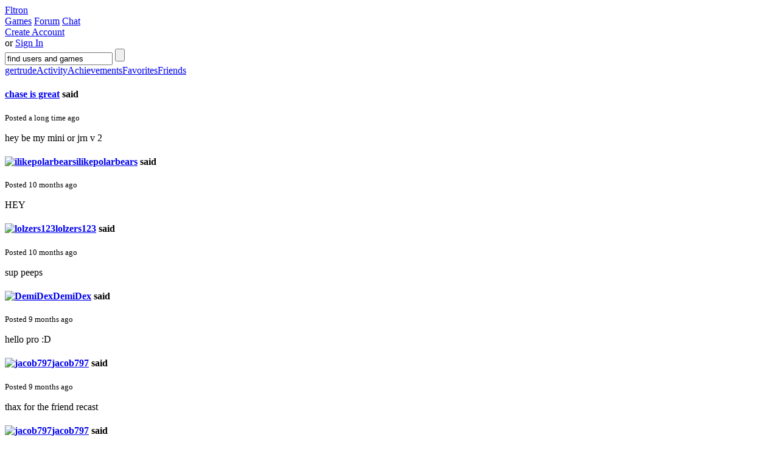

--- FILE ---
content_type: text/html; charset=utf-8
request_url: https://fltron.com/gertrude/comments
body_size: 4056
content:
<!DOCTYPE html PUBLIC "-//W3C//DTD HTML 4.01 Transitional//EN"
"http://www.w3.org/TR/html4/loose.dtd">
<html lang="en">
<head>
  <title>[ Fltron ] Just hop on and play! No downloads or registration necessary.</title>
  <meta http-equiv="Content-Type" content="text/html; charset=utf-8">
  <link rel="stylesheet" type="text/css" href="https://c.nonoba.com/a/sitecss/129/version404/site.TTaBvUEVqkzFchCzOLHYTDA0X9Q.css">
  <script type="text/javascript" src="https://c.nonoba.com/a/nonoba..zx9fFVyGgveNUsw9I1EM1vr.oY.js"></script>
  <script language="javascript">
  $(document).ready(function(){

  if(location.pathname.substring(0,6) == "/chat/"){
  $("#outertopbarcontainer").css("margin", "0px");
  $("#outertopbarcontainer").hide();
  $(".slimfooter").hide();
  $(".timedoperationscontainer").hide();
  document.body.style.display = "block";
  $("#fltronbottom").hide();
  }

  if(location.pathname.substring(0,12) == "/mefuzzy/flt"){
  $(".maincontent").hide();
  $(".focustabs").hide();
  }


  });

  $("#lasttopmenulink").attr('href','/chat/nexus')
  $(function(){ $("#lasttopmenulink").attr('href','/chat/nexus') })

  if(document.location == "http://fltron.com/index_flash.html") window.location = "http://fltron.com"
  </script>
  <style type="text/css">
                object style="height: 344px; width: 425px"param name="movie" value="http://www.youtube.com/v/ItZyaOlrb7E"param name="allowFullScreen" value="true"param name="allowScriptAccess" value="always"embed src="http://www.youtube.com/v/ItZyaOlrb7E" type="application/x-shockwave-flash" allowfullscreen="true" allowScriptAccess="always" width="425" height="344"/object
  </style>
</head>
<body id="profilecomments">
  <script language="javascript">
  if(location.pathname.substring(0,6) == "/chat/"){
  document.body.style.display = "none";
  }else if(location.pathname == "/mefuzzy/fltron-multi"){
  location.replace("/")
  }
  </script>
  <div id="outertopbarcontainer">
    <div id="topbarcontainer">
      <div id="topbar">
        <a id="focuslink" href="/" name="focuslink"></a> <a id="nlogo" href="/" name="nlogo">Fltron</a>
        <div class="topmenu">
          <a href="/games" id="firsttopmenulink" name="firsttopmenulink">Games</a> <a href="/forum">Forum</a> <a href="/chat" id="lasttopmenulink" name="lasttopmenulink">Chat</a>
        </div>
        <div id="topusermenu">
          <div id="playbartop">
            <div class="flash" id="playbartopflash">
              <div class="file"></div>
              <div class="wmode"></div>
              <div class="flashvars"></div>
            </div>
          </div>
          <div class="topusermenucontent">
            <div class="signupandregister">
              <a class="button register" href="/register">Create Account<span class="buttonend"></span></a>
              <div>
                or <a href="/login" class="login">Sign In</a>
              </div>
            </div>
          </div>
        </div>
        <form action="/search" method="get">
          <div id="topsimplesearch">
            <input type="text" name="q" id="topsearchquery" class="waitingforinput" value="find users and games"> <input type="submit" value="" id="topsearchsubmit">
          </div>
        </form>
      </div>
    </div>
  </div>
  <div class="focusarea">
    <div class="focusarea1">
      <div class="focusarea2">
        <div class="focusarea3">
          <div class="focusarea4">
            <div class="focusareamid">
              <div class="focusareamid1">
                <div class="focusareamid2">
                  <div class="focusareamid3">
                    <div class="focusareamid4 clearfix">
                      <div class="focustabs">
                        <span class="first"><a href="/gertrude" class="tab active">gertrude<span class="tabend"></span></a></span><a href="/gertrude/news" class="tab">Activity<span class="tabend"></span></a><a href="/gertrude/achievements" class="tab">Achievements<span class="tabend"></span></a><a href="/gertrude/favoritegames" class="tab">Favorites<span class="tabend"></span></a><span class="last"><a href="/gertrude/friends" class="tab">Friends<span class="tabend"></span></a></span>
                      </div>
                    </div>
                  </div>
                </div>
              </div>
            </div>
          </div>
        </div>
      </div>
    </div>
  </div>
  <div class="maincontent">
    <div class="maincontent1">
      <div class="maincontent2">
        <div class="maincontent3">
          <div class="maincontent4">
            <div class="maincontentmid">
              <div class="maincontentmid1">
                <div class="maincontentmid2">
                  <div class="maincontentmid3">
                    <div class="maincontentmid4">
                      <div class="container">
                        <div class="span-12 append-1 profilepage">
                          <div class="comment clearfix">
                            <div class="commentheading">
                              <h4><span class="user"><a class="male" href="/chase-is-great/"><span class="avatar"></span>chase is great</a></span> said</h4><small class="subheading">Posted a long time ago</small>
                              <div class="hr"></div>
                            </div>
                            <p>hey be my mini or jrn v 2</p>
                          </div>
                          <div class="comment clearfix">
                            <div class="commentheading">
                              <h4><span class="user"><a class="female" href="/ilikepolarbears/"><span class="avatar"><img src="http://files.nonoba.com/UserAvatar/887539/useravatar_rev6.jpg" alt="ilikepolarbears"></span>ilikepolarbears</a></span> said</h4><small class="subheading">Posted 10 months ago</small>
                              <div class="hr"></div>
                            </div>
                            <p>HEY</p>
                          </div>
                          <div class="comment clearfix">
                            <div class="commentheading">
                              <h4><span class="user"><a class="genderless" href="/lolzers123/"><span class="avatar"><img src="http://files.nonoba.com/UserAvatar/1176715/useravatar_rev7.jpg" alt="lolzers123"></span>lolzers123</a></span> said</h4><small class="subheading">Posted 10 months ago</small>
                              <div class="hr"></div>
                            </div>
                            <p>sup peeps</p>
                          </div>
                          <div class="comment clearfix">
                            <div class="commentheading">
                              <h4><span class="user"><a class="male" href="/demidex/"><span class="avatar"><img src="http://files.nonoba.com/UserAvatar/1268589/useravatar_rev48.png" alt="DemiDex"></span>DemiDex</a></span> said</h4><small class="subheading">Posted 9 months ago</small>
                              <div class="hr"></div>
                            </div>
                            <p>hello pro :D</p>
                          </div>
                          <div class="comment clearfix">
                            <div class="commentheading">
                              <h4><span class="user"><a class="male" href="/jacob797/"><span class="avatar"><img src="http://files.nonoba.com/UserAvatar/1314769/useravatar_rev1.jpg" alt="jacob797"></span>jacob797</a></span> said</h4><small class="subheading">Posted 9 months ago</small>
                              <div class="hr"></div>
                            </div>
                            <p>thax for the friend recast</p>
                          </div>
                          <div class="comment clearfix">
                            <div class="commentheading">
                              <h4><span class="user"><a class="male" href="/jacob797/"><span class="avatar"><img src="http://files.nonoba.com/UserAvatar/1314769/useravatar_rev1.jpg" alt="jacob797"></span>jacob797</a></span> said</h4><small class="subheading">Posted 9 months ago</small>
                              <div class="hr"></div>
                            </div>
                            <p>gess wat chicken butt</p>
                          </div>
                          <div class="comment clearfix">
                            <div class="commentheading">
                              <h4><span class="user"><a class="genderless" href="/allenisback/"><span class="avatar"><img src="http://files.nonoba.com/UserAvatar/1106242/useravatar_rev3.jpg" alt="allenisback"></span>allenisback</a></span> said</h4><small class="subheading">Posted 9 months ago</small>
                              <div class="hr"></div>
                            </div>
                            <p>hi</p>
                          </div>
                          <div class="comment clearfix">
                            <div class="commentheading">
                              <h4><span class="user inactive"><img src="http://files.nonoba.com/UserAvatar/1283057/useravatar_rev9.jpg" alt="Staz">Staz</span> said</h4><small class="subheading">Posted 9 months ago</small>
                              <div class="hr"></div>
                            </div>
                            <p>Taha, your profile is brilliant! =D</p>
                          </div>
                          <div class="comment clearfix">
                            <div class="commentheading">
                              <h4><span class="user inactive"><img src="http://files.nonoba.com/UserAvatar/1223333/useravatar_rev4.gif" alt="my life...">my life...</span> said</h4><small class="subheading">Posted 9 months ago</small>
                              <div class="hr"></div>
                            </div>
                            <p>hey nice profile lolz</p>
                          </div>
                          <div class="comment clearfix">
                            <div class="commentheading">
                              <h4><span class="user"><a class="genderless" href="/allenisback/"><span class="avatar"><img src="http://files.nonoba.com/UserAvatar/1106242/useravatar_rev3.jpg" alt="allenisback"></span>allenisback</a></span> said</h4><small class="subheading">Posted 9 months ago</small>
                              <div class="hr"></div>
                            </div>
                            <p>ura jerk!</p>
                          </div>
                          <div class="comment clearfix">
                            <div class="commentheading">
                              <h4><span class="user"><a class="male" href="/taylorlautner1/"><span class="avatar"><img src="http://files.nonoba.com/UserAvatar/1358553/useravatar_rev1.jpg" alt="taylorlautner1"></span>taylorlautner1</a></span> said</h4><small class="subheading">Posted 8 months ago</small>
                              <div class="hr"></div>
                            </div>
                            <p>omg a cat i eats cats yum yum</p>
                          </div>
                          <div class="comment clearfix">
                            <div class="commentheading">
                              <h4><span class="user inactive"><img src="http://files.nonoba.com/UserAvatar/1311543/useravatar_rev46.jpg" alt="llx Ghost xll">llx Ghost xll</span> said</h4><small class="subheading">Posted 8 months ago</small>
                              <div class="hr"></div>
                            </div>
                            <p>tits</p>
                          </div>
                          <div class="comment clearfix">
                            <div class="commentheading">
                              <h4><span class="user"><a class="genderless" href="/berk7/"><span class="avatar"><img src="http://files.nonoba.com/UserAvatar/784084/useravatar_rev71.jpg" alt="berk7"></span>berk7</a></span> said</h4><small class="subheading">Posted 7 months ago</small>
                              <div class="hr"></div>
                            </div>
                            <p>^^ now i buy games and play online xD<br>
                            after sometime nonoba gets boring(after 11 months lol)</p>
                          </div>
                          <div class="comment clearfix">
                            <div class="hiddencommentinfo">
                              Comment by <a href="/sangre18/">SaNgRe18</a> is hidden because it has a score of -2. <a href="#" class="showcommentlink">Click here to show</a>
                            </div>
                            <div class="hide">
                              <div class="commentheading">
                                <h4><span class="user"><a class="male" href="/sangre18/"><span class="avatar"><img src="http://files.nonoba.com/UserAvatar/357930/useravatar_rev6.jpg" alt="SaNgRe18"></span>SaNgRe18</a></span> said</h4><small class="subheading">Posted 7 months ago</small>
                                <div class="hr"></div>
                              </div>
                              <p>ya nadie juega shock arena y es aburrido eso por eso nunca estoy prefiero fltron</p>
                            </div>
                          </div>
                          <div class="comment clearfix">
                            <div class="commentheading">
                              <h4><span class="user"><a class="genderless" href="/berk7/"><span class="avatar"><img src="http://files.nonoba.com/UserAvatar/784084/useravatar_rev71.jpg" alt="berk7"></span>berk7</a></span> said</h4><small class="subheading">Posted 7 months ago</small>
                              <div class="hr"></div>
                            </div>
                            <p>just a lot: left 4 dead 2, hlaf life 2, counter strike source, team fortress 2 e.t.c</p>
                          </div>
                          <div class="comment clearfix">
                            <div class="hiddencommentinfo">
                              Comment by <a href="/berk7/">berk7</a> is hidden because it has a score of -3. <a href="#" class="showcommentlink">Click here to show</a>
                            </div>
                            <div class="hide">
                              <div class="commentheading">
                                <h4><span class="user"><a class="genderless" href="/berk7/"><span class="avatar"><img src="http://files.nonoba.com/UserAvatar/784084/useravatar_rev71.jpg" alt="berk7"></span>berk7</a></span> said</h4><small class="subheading">Posted 7 months ago</small>
                                <div class="hr"></div>
                              </div>
                              <p>wtf does ashamed means?</p>
                            </div>
                          </div>
                          <div class="comment clearfix">
                            <div class="hiddencommentinfo">
                              Comment by <a href="/bobithan/">Bobithan</a> is hidden because it has a score of -5. <a href="#" class="showcommentlink">Click here to show</a>
                            </div>
                            <div class="hide">
                              <div class="commentheading">
                                <h4><span class="user"><a class="male" href="/bobithan/"><span class="avatar"><img src="http://files.nonoba.com/UserAvatar/1437854/useravatar_rev3.jpg" alt="Bobithan"></span>Bobithan</a></span> said</h4><small class="subheading">Posted 7 months ago</small>
                                <div class="hr"></div>
                              </div>
                              <p>I hate you...</p>
                            </div>
                          </div>
                          <div class="commentindent1">
                            <div class="comment clearfix">
                              <div class="commentheading">
                                <h4><span class="user"><a class="female" href="/aubriell-or-ez-breezy/"><span class="avatar"><img src="http://files.nonoba.com/UserAvatar/1704067/useravatar_rev1.jpg" alt="Aubriell or Ez breezy"></span>Aubriell or Ez breezy</a></span> said</h4><small class="subheading">Posted 6 weeks ago</small>
                                <div class="hr"></div>
                              </div>
                              <p>we hate u too</p>
                            </div>
                          </div>
                          <div class="comment clearfix">
                            <div class="commentheading">
                              <h4><span class="user"><a class="genderless" href="/crf150r/"><span class="avatar"><img src="http://c.nonoba.com/m/I/Library/Avatars/43_useravatar.8gf4tPMjgAOE5IK_RdC_w89uuU0.jpg" alt="crf150r"></span>crf150r</a></span> said</h4><small class="subheading">Posted 5 months ago</small>
                              <div class="hr"></div>
                            </div>
                            <p>hey it crf wat u up to G if ur evr online go on my profile ill prob b on free rider 2 tryin to get people to play shock arena again lol cya bro</p>
                          </div>
                          <div class="comment clearfix">
                            <div class="commentheading">
                              <h4><span class="user"><a class="genderless" href="/picassoonabike/"><span class="avatar"><img src="http://c.nonoba.com/m/I/Library/Avatars/15_useravatar.onU0EXfWZ_ov4sKlLUl9LsFuePg.jpg" alt="PicassoOnABike"></span>PicassoOnABike</a></span> said</h4><small class="subheading">Posted 4 months ago</small>
                              <div class="hr"></div>
                            </div>
                            <p>why dont u come play me 1v1? u always run off after one win...? u always beat me so why be scared</p>
                          </div>
                          <div class="comment clearfix">
                            <div class="commentheading">
                              <h4><span class="user"><a class="male" href="/moppey/"><span class="avatar"><img src="http://files.nonoba.com/UserAvatar/1625953/useravatar_rev4.jpg" alt="moppey"></span>moppey</a></span> said</h4><small class="subheading">Posted 3 months ago</small>
                              <div class="hr"></div>
                            </div>
                            <p>...</p>
                          </div>
                          <div class="comment clearfix">
                            <div class="commentheading">
                              <h4><span class="user"><a class="male" href="/marklee16/"><span class="avatar"><img src="http://files.nonoba.com/UserAvatar/1700808/useravatar_rev1.jpg" alt="marklee16"></span>marklee16</a></span> said</h4><small class="subheading">Posted 6 weeks ago</small>
                              <div class="hr"></div>
                            </div>
                            <p>what up dude im the new guy</p>
                          </div>
                          <div class="comment clearfix">
                            <div class="commentheading">
                              <h4><span class="user"><a class="male" href="/1273656/"><span class="avatar"><img src="http://files.nonoba.com/UserAvatar/1273656/useravatar_rev29.jpg" alt="Mr. E"></span>Mr. E</a></span> said</h4><small class="subheading">Posted 8 days ago</small>
                              <div class="hr"></div>
                            </div>
                            <p>Jamaal!</p>
                          </div>
                          <h2>Add your comment</h2>
                          <p><a href="/register" class="register">Sign up now</a> to post comments</p>
                        </div>
                        <div class="span-9 last profilepage">
                          <div style="margin-top:-80px;" class="section">
                            <div class="box white">
                              <div class="content">
                                <div class="profilePicture"><img src="http://c.nonoba.com/user/6.0.Jpeg-1240744-380-450-profile.2yZtIDT24dZgfP6NegYKmbdxOZo.jpg" alt="gertrude"></div>
                              </div>
                            </div>
                          </div>
                          <div class="section">
                            <div class="adbox">
                              <div class="mediumrectangle">
                                <script type="text/javascript">
                                <!--
                                google_ad_client = "pub-6693874537174309";
                                /* 300x250, created 2/18/10 */
                                google_ad_slot = "4220271952";
                                google_ad_width = 300;
                                google_ad_height = 250;
                                //-->
                                </script> 
                                <script type="text/javascript" src="https://pagead2.googlesyndication.com/pagead/show_ads.js"></script>
                              </div>
                            </div>
                          </div>
                        </div>
                      </div>
                      <div class="slimfooter">
                        <a href="/about/">About Fltron</a> | <a href="/news">Latest News</a> | <a href="/about/faq">FAQ</a> | <a href="/about/contact">Support & Contact</a> | <a href="/about/privacy">Privacy Policy</a>
                        <div class="copyrightinfo">
                          Copyright &copy;2007-2010 Fltron&trade; - All rights reserved.
                        </div>
                        <div class="pagegenerationinfo">
                          31,2002ms on NONOBA-WEB2
                        </div>
                      </div>
                    </div>
                  </div>
                </div>
              </div>
            </div>
          </div>
        </div>
      </div>
    </div>
  </div>
  <script language="javascript">
  if(location.pathname.substring(0,14) == "/chat/gamechat"){
  $("#sitechat .file")[0].innerHTML = "----http://fltron.joyem.com/M/SWF/gamechat.swf---"
  }
  if(location.pathname.substring(0,13) == "/chat/timeout"){
  $("#sitechat .file")[0].innerHTML = "----http://fltron.joyem.com/M/SWF/gamechat.swf---"
  }
  </script>
  <div id="fltronbottom">
    <a href="/about/contact">Support & Contact</a> | <a href="/about/privacy">Privacy Policy</a>
  </div>
  <script type="text/javascript">
  try { var pageTracker = _gat._getTracker("UA-475693-11"); pageTracker._trackPageview(); } catch (err) { } 
  </script>
<script defer src="https://static.cloudflareinsights.com/beacon.min.js/vcd15cbe7772f49c399c6a5babf22c1241717689176015" integrity="sha512-ZpsOmlRQV6y907TI0dKBHq9Md29nnaEIPlkf84rnaERnq6zvWvPUqr2ft8M1aS28oN72PdrCzSjY4U6VaAw1EQ==" data-cf-beacon='{"version":"2024.11.0","token":"63cdc931971c46849749c1ced2e259fd","r":1,"server_timing":{"name":{"cfCacheStatus":true,"cfEdge":true,"cfExtPri":true,"cfL4":true,"cfOrigin":true,"cfSpeedBrain":true},"location_startswith":null}}' crossorigin="anonymous"></script>
</body>
</html>


--- FILE ---
content_type: text/html; charset=utf-8
request_url: https://www.google.com/recaptcha/api2/aframe
body_size: 268
content:
<!DOCTYPE HTML><html><head><meta http-equiv="content-type" content="text/html; charset=UTF-8"></head><body><script nonce="s5bY2wiQ4vzDcAarPH3KBw">/** Anti-fraud and anti-abuse applications only. See google.com/recaptcha */ try{var clients={'sodar':'https://pagead2.googlesyndication.com/pagead/sodar?'};window.addEventListener("message",function(a){try{if(a.source===window.parent){var b=JSON.parse(a.data);var c=clients[b['id']];if(c){var d=document.createElement('img');d.src=c+b['params']+'&rc='+(localStorage.getItem("rc::a")?sessionStorage.getItem("rc::b"):"");window.document.body.appendChild(d);sessionStorage.setItem("rc::e",parseInt(sessionStorage.getItem("rc::e")||0)+1);localStorage.setItem("rc::h",'1768999828356');}}}catch(b){}});window.parent.postMessage("_grecaptcha_ready", "*");}catch(b){}</script></body></html>